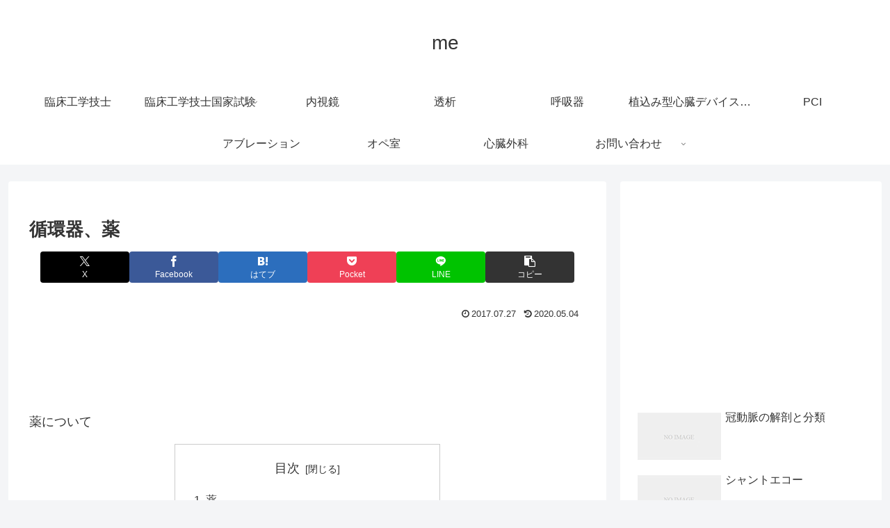

--- FILE ---
content_type: text/html; charset=utf-8
request_url: https://www.google.com/recaptcha/api2/aframe
body_size: 248
content:
<!DOCTYPE HTML><html><head><meta http-equiv="content-type" content="text/html; charset=UTF-8"></head><body><script nonce="OmO8Ycg-9UHw4gCZHCXWiQ">/** Anti-fraud and anti-abuse applications only. See google.com/recaptcha */ try{var clients={'sodar':'https://pagead2.googlesyndication.com/pagead/sodar?'};window.addEventListener("message",function(a){try{if(a.source===window.parent){var b=JSON.parse(a.data);var c=clients[b['id']];if(c){var d=document.createElement('img');d.src=c+b['params']+'&rc='+(localStorage.getItem("rc::a")?sessionStorage.getItem("rc::b"):"");window.document.body.appendChild(d);sessionStorage.setItem("rc::e",parseInt(sessionStorage.getItem("rc::e")||0)+1);localStorage.setItem("rc::h",'1768879336885');}}}catch(b){}});window.parent.postMessage("_grecaptcha_ready", "*");}catch(b){}</script></body></html>